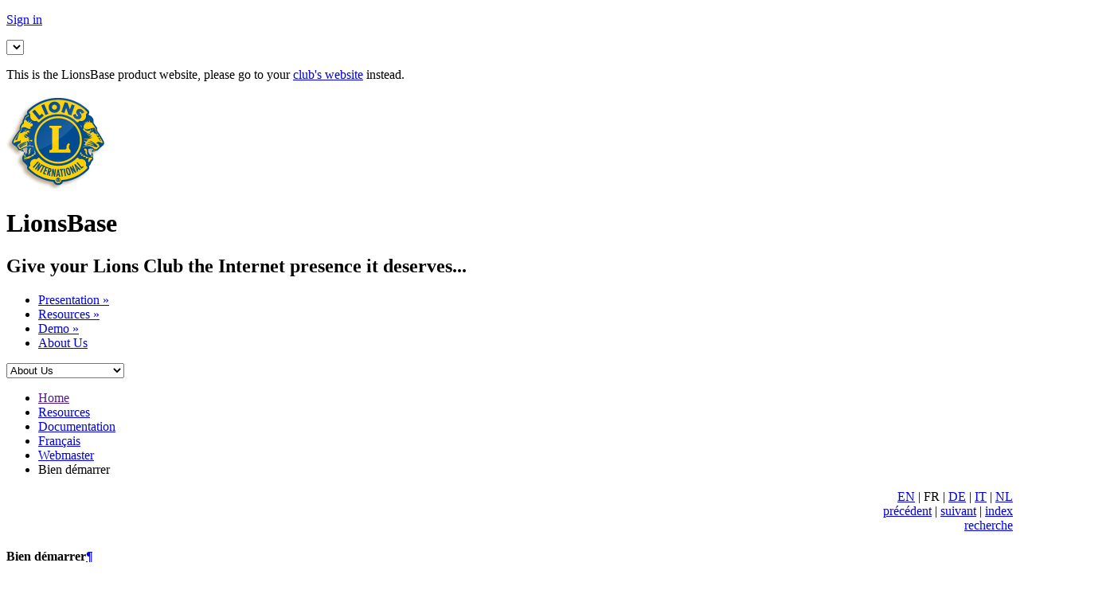

--- FILE ---
content_type: text/html; charset=utf-8
request_url: https://www.lionsbase.org/resources/documentation/francais/Webmaster/GettingStarted/Index.html
body_size: 4819
content:
<!DOCTYPE html>
<!--[if lt IE 7 ]><html class="ie ie6" lang="en"> <![endif]-->
<!--[if IE 7 ]><html class="ie ie7" lang="en"> <![endif]-->
<!--[if IE 8 ]><html class="ie ie8" lang="en"> <![endif]-->
<!--[if (gte IE 9)|!(IE)]><!-->
<html lang="en">
<!--<![endif]-->
<head>

<meta http-equiv="Content-Type" content="text/html; charset=utf-8">
<!-- 
	=====================================================
	LionsBase Services by Causal Sàrl <http://causal.ch/>
	=====================================================

	This website is powered by TYPO3 - inspiring people to share!
	TYPO3 is a free open source Content Management Framework initially created by Kasper Skaarhoj and licensed under GNU/GPL.
	TYPO3 is copyright 1998-2017 of Kasper Skaarhoj. Extensions are copyright of their respective owners.
	Information and contribution at http://typo3.org/
-->

<base href="https://www.lionsbase.org/">
<link rel="shortcut icon" href="/fileadmin/templates/lionsbase3/images/favicon.ico" type="image/x-icon; charset=binary">
<link rel="icon" href="/fileadmin/templates/lionsbase3/images/favicon.ico" type="image/x-icon; charset=binary">

<meta name="generator" content="TYPO3 CMS">
<meta name="author" content="LionsBase Services by Causal Sarl">


<link rel="stylesheet" type="text/css" href="//fonts.googleapis.com/css?family=Oswald:700,400&amp;subset=latin,latin-ext" media="all">
<link rel="stylesheet" type="text/css" href="typo3temp/compressor/merged-27d1ce508ad271b8ab58f3a57c32d9bd-ae0b8ee23eabedd9afd652cef42a098d.css" media="all">




<script src="//cdnjs.cloudflare.com/ajax/libs/jquery/1.8.3/jquery.min.js" type="text/javascript"></script>
<script src="fileadmin/templates/lionsbase3/_tramech-2012/js/min/jquery.jtruncate.pack.min.js" type="text/javascript"></script>
<script src="fileadmin/templates/lionsbase3/_tramech-2012/js/min/jquery.infinite-carousel.min.js" type="text/javascript"></script>
<script src="fileadmin/templates/lionsbase3/_tramech-2012/js/jquery.qtip-1.0.0-rc3.min.js" type="text/javascript"></script>
<script src="fileadmin/templates/lionsbase3/_tramech-2012/js/min/animatedcollapse.min.js" type="text/javascript"></script>
<script src="fileadmin/templates/lionsbase3/_tramech-2012/js/min/plugin.min.js" type="text/javascript"></script>
<script src="typo3temp/javascript_b9ac716825.js" type="text/javascript"></script>



<meta name="viewport" content="width=device-width, initial-scale=1, maximum-scale=1" /><title>Bien démarrer [Documentation LionsBase - Français]</title>
		<!--[if lt IE 9]>
			<script src="//html5shim.googlecode.com/svn/trunk/html5.js"></script>
		<![endif]-->
<link rel="icon" type="image/gif" href="fileadmin/templates/lionsbase3/images/favicon.gif" /><script type="text/javascript">
$(document).ready(function() {
	$('.slidewrap').carousel({
		slider: '.slider',
		slide: '.slide',
		slideHed: '.slidehed',
		nextSlide: '.next',
		prevSlide: '.prev',
		addPagination: false,
		addNav: false
	});
});

$(document).ready(function() {
	$('.trunqtxt').jTruncate({
		length: 150,
		minTrail: 0,
		ellipsisText: " ...",
		moreText: "",
	});
});

$(function () {
	$("#navlang").tinyNav();
});
</script>
<script src="https://maps.googleapis.com/maps/api/js?v=3.exp&sensor=false"></script>

<script type="text/javascript">
	/*<![CDATA[*/
<!--
$(document).ready(function() {
				animatedcollapse.ontoggle=function($, divobj, state) {
					if (!(divobj.id == "footersidebar" && state == "block")) {
						return;
					}
					$(window).scrollTop($(document).height());
					if ($("#map_canvas").html() == "") {
						var myLatlng = new google.maps.LatLng(46.804059, 7.152561);
						var mapOptions = {
							zoom: 18,
							center: myLatlng,
							mapTypeId: google.maps.MapTypeId.SATELLITE
						}
						var map = new google.maps.Map(document.getElementById("map_canvas"), mapOptions);

						var marker = new google.maps.Marker({
							position: myLatlng,
							map: map,
							title: "Causal Sàrl"
						});
					} else {
						google.maps.event.trigger($("#map_canvas")[0], "resize");
					}
				}
			});
		
var DOCUMENTATION_OPTIONS = {
    URL_ROOT:    'https://www.lionsbase.org/resources/documentation/francais/',
    VERSION:     '4.0-dev',
    COLLAPSE_INDEX: false,
    FILE_SUFFIX: '',
    HAS_SOURCE:  true,
    SEPARATOR: '/'
};

// -->
	/*]]>*/
</script>

<link rel="top" title="Webmaster" href="https://www.lionsbase.org/resources/documentation/francais/Webmaster/Index.html" />
<link rel="prev" title="Webmaster" href="https://www.lionsbase.org/resources/documentation/francais/Webmaster/Index.html" />
<link rel="next" title="Comprendre le rôle de Webmaster" href="https://www.lionsbase.org/resources/documentation/francais/Webmaster/GettingStarted/UnderstandingRole.html" />
<script type="text/javascript" src="/typo3conf/ext/lb_documentation/Resources/Public/JavaScript/jquery.selection.js"></script>
</head>
<body>


<div id="bodychild-header">
	<div id="outercontainer">
		<div id="top-bar">
			<div class="container">
				<p class="text">
					<span id="tv_login_label"></span>
					<a id="tv_login_toggle" href="javascript:animatedcollapse.toggle('sign')" class="togglebtn SignIn">Sign in		<script type="text/javascript">
			var sessionAjax = (function() {
				if (sessionStorage != null) {
					sessionStorage.clear();
				}
			})();
		</script></a>
				</p>
				<ul id="navlang" class="sf-menu languageBtn"></ul>
				<p id="tv_language_label" class="text language"></p>
			</div>
			<div class="clear"></div>
			<!-- Toggle Show Hide Div Start -->
			<div id="sign" class="topwidgets">
				<div class="container">
					<!-- Content Form Start -->
					<div id="tv_loginForm" class="contact-form offset-by-four four columns">This is the LionsBase product website, please go to your <a href="https://www.lionsbase.org/resources/visit-live-sites.html">club's website</a> instead.</div>
					<!-- Contact Form End -->
					<div class="clear"></div>
				</div>
			</div>
			<!-- Toggle Show Hide Div End -->
		</div>
		<!-- HEADER -->
		<div id="outerheader">
			<div class="container">
				<header id="top" class="twelve columns">
					<!-- Logo Start -->
					<div id="logo" class="twelve columns alpha">
						<div id="tv_logo" class="alignleft logo"><a href="" title="Back to Homepage"><img src="fileadmin/templates/lionsbase3/_tramech-2012/images/logoLions_01.png" width="128" height="134"  class="scale-with-grid"  alt=""  border="0"></a></div>
						<div id="toptitle" class="alignleft"><h1><span class="titleBold">LionsBase</span></h1><h2><span class="titleRegular">Give your Lions Club the Internet presence it deserves...</span></h2></div>
						<section id="navigation" class="nine columns omega">
							<nav id="nav-wrap">
								<ul id="topnav" class="sf-menu"><li><a href="presentation.html">Presentation</a><ul><li><a href="presentation/web-presence.html">Web Presence</a></li><li><a href="presentation/lions-clubs-business.html">Lions Clubs Business</a></li><li><a href="presentation/reporting.html">Reporting</a></li><li><a href="presentation/lionsbase-mobile.html">LionsBase Mobile</a></li></ul></li><li class="current"><a href="resources.html">Resources</a><ul><li><a href="resources/documentation.html">Documentation</a></li><li><a href="resources/support.html">Support</a></li></ul></li><li><a href="demo.html">Demo</a><ul><li><a href="demo/social-activities.html">Social Activities</a></li><li><a href="demo/committee.html">Committee</a></li><li><a href="demo/members.html">Members</a></li></ul></li><li><a href="about-us.html">About Us</a></li></ul>
								<!-- topnav -->
							</nav>
							<!-- nav -->
							<div class="clear"></div>
						</section>
					</div>
					<!-- Logo End -->
					<div class="clear"></div>
				</header>
			</div>
			<div class="clear"></div>
		</div>
		<!-- Fin de HEADER -->
		<div id="ShadowTop"></div>
		<!-- Bread-crumb start -->
		<div id="bread-crumb">
			<div class="clear"></div>
			<div class="container">
				<div class="twelve columns">
					<ul id="breadcrumb"><li><a href="">Home</a></li><li><a href="resources.html">Resources</a><li><a href="resources/documentation.html">Documentation</a><li><a href="resources/documentation/francais.html">Français</a></li></li></li><li><a href="resources/documentation/francais/Webmaster/Index.html">Webmaster</a></li><li>Bien démarrer</li></ul>
				</div>
				<div class="clear"></div>
			</div>
		</div>
		<!-- Bread-crumb end -->
	</div>
</div>
<div id="bodychild">
<!-- MAIN CONTENT -->
<div id="outermain" class="homepage">
	<div class="container">
		<section id="maincontent" class="twelve columns"><section id="content" class="positionright nine columns omega"><div class="right" style="margin-top:1em; text-align:right;"><a href="resources/documentation/english/Webmaster/GettingStarted/Index.html" title="English">EN</a> | FR | <a href="resources/documentation/deutsch/Webmaster/GettingStarted/Index.html" title="Deutsch">DE</a> | <a href="resources/documentation/italiano/Webmaster/GettingStarted/Index.html" title="Italiano">IT</a> | <a href="resources/documentation/nederlandse/Webmaster/GettingStarted/Index.html" title="Nederlandse">NL</a><img src="fileadmin/templates/lionsbase3/images/translate-me.png" width="122" height="51"  style="position:absolute;margin-left:10px;margin-top:-40px"  alt=""  border="0"> <br /> <a href="https://www.lionsbase.org/resources/documentation/francais/Webmaster/Index.html" title="Webmaster">précédent</a> | <a href="https://www.lionsbase.org/resources/documentation/francais/Webmaster/GettingStarted/UnderstandingRole.html" title="Comprendre le rôle de Webmaster">suivant</a> | <a href="https://www.lionsbase.org/resources/documentation/francais/genindex.html" title="index">index</a> <br /> <a href="resources/documentation/francais/recherche.html">recherche</a></div>		<!--TYPO3SEARCH_begin--><div id="c149" class="csc-default"><div lang="fr"><section id="getting-started">
<span id="webmaster-getting-started"></span><h1>Bien démarrer<a class="headerlink" href="resources/documentation/francais/Webmaster/GettingStarted/Index.html#getting-started" title="Lien permanent vers ce titre">¶</a></h1>
<p>Vous êtes le webmaster de votre club et vous souhaitez rapidement comprendre comment publier du contenu sur votre site :</p>
<p>En savoir plus :</p>
<div class="toctree-wrapper compound">
<ul>
<li class="toctree-l1"><a class="reference internal" href="resources/documentation/francais/Webmaster/GettingStarted/UnderstandingRole.html">Comprendre le rôle de Webmaster</a></li>
<li class="toctree-l1"><a class="reference internal" href="resources/documentation/francais/Webmaster/GettingStarted/LoggingIntoLionsBase.html">Authentification dans LionsBase</a></li>
</ul>
</div>
</section>
</div></div><!--TYPO3SEARCH_end--><div class="right" style="margin:2em 0;"><a href="https://www.lionsbase.org/resources/documentation/francais.html">home</a> | <a href="https://www.lionsbase.org/resources/documentation/francais/Webmaster/Index.html" title="Webmaster">précédent</a> | <a href="https://www.lionsbase.org/resources/documentation/francais/Webmaster/GettingStarted/UnderstandingRole.html" title="Comprendre le rôle de Webmaster">suivant</a> | <a href="https://www.lionsbase.org/resources/documentation/francais/genindex.html" title="index">index</a></div><div style="margin-top:2em;clear:both;font-size:70%">Documentation created using <a href="https://www.sphinx-doc.org/" target="_blank">Sphinx</a> 4.3.2 and integrated in TYPO3 with <a href="https://extensions.typo3.org/extension/restdoc/" target="_blank">restdoc</a>.</div></section><aside class="positionleft three columns alpha" id="sidebar" lang="fr"><aside id="sidebar" class="positionleft three columns alpha"><ul><li class="widget-container"><h3 class="widget-title">Table des matières</h3><div class="NavWidget"><ul><li><a href="resources/documentation/francais/Webmaster/GettingStarted/Index.html#" class="current">Bien démarrer</a></li></ul></div></li><li class="widget-container"><h3 class="widget-title">Sujet précédent</h3><div class="NavWidget"><ul><li><a href="resources/documentation/francais/Webmaster/Index.html">Webmaster</a></li></ul></div></li><li class="widget-container"><h3 class="widget-title">Sujet suivant</h3><div class="NavWidget"><ul><li><a href="resources/documentation/francais/Webmaster/GettingStarted/UnderstandingRole.html">Comprendre le rôle de Webmaster</a></li></ul></div></li></ul><div style="margin-top:80px;margin-bottom:40px;">
<img src="/typo3conf/ext/lb_documentation/Resources/Public/Images/not-happy-translation.png" style="position:absolute;margin-left:-120px;margin-top:-58px" />
<button onclick="translateSelection();">Update selected text</button>
<script type="text/javascript">
function translateSelection() {
	var url = 'https://translation.causal.ch/fr/DOC.lionsbase/translate/Webmaster.po#sfields=source,target&soptions=exact&search=';
	var text = jQuery.selection();
	if (text == '') {
		alert('Please select some text in the documentation');
		return;
	}
	window.open(url + text.replace(/ /g, '+'), 'LBTS');
}
</script>
</div></aside></aside></section>
	</div>
</div>
<!-- END MAIN CONTENT -->

<!-- FOOTER SIDEBAR -->
<div id="outerfootersidebar">
	<div class="footerBG">
		<div class="container footer">
			<div id="footersidebarcontainer" class="twelve columns margin_top_extralarge">
				<div class="offset-by-nine three columns footersidebarBtn"><a href="javascript:animatedcollapse.toggle('footersidebar')" class="togglebtn" id="tv_moreInfo">More General Information</a></div>
				<footer id="footersidebar">

					<!-- Base News footercol start -->
					<div id="footcol1" class="seven columns alpha">			<ul>
				<li class="widget-container">
					<div style="margin-bottom:1em;">
						<h2 class="widget-title" style="float:left;margin-right:2em;">Address</h2>
						Causal Sàrl - Avenue de Tivoli 4 - 1700 Fribourg - Switzerland
						
					</div>
					<div class="clear"></div>
					<div id="map_canvas" style="height:160px"></div>
				</li>
			</ul></div>
					<!-- Base News footercol end -->
					<!-- Base categories footercol start -->
					<div id="footcol2" class="two columns"><ul><li class="widget-container"><h2 class="widget-title">Extern Links</h2><ul class="categories-widget"><li class="alpha"><a href="http://lionsclubs.ch/">Multi-District 102 - Switzerland/Liechtenstein</a></li><li><a href="http://www.lions.at/">Multi-District 114 - Austria</a></li><li class="omega"><a href="http://www.lionsclubs.org/">Lions Clubs International</a></li></ul></li></ul></div>
					<!-- Base categories footercol end -->
					<!-- Club News footercol start -->
					<div id="footcol3" class="two columns omega"><ul><li class="widget-container"><h2 class="widget-title">Quick Links</h2><ul class="categories-widget"><li class="alpha"><a href="about-us.html?referrer=https%3A%2F%2Fwww.lionsbase.org%2Fresources%2Fdocumentation%2Ffrancais.html" title="Contact" accesskey="9">Contact</a></li><li>Visit Live Sites</li><li class="omega"><a href="sitemap.html" title="Sitemap" accesskey="3">Sitemap</a></li></ul></li></ul></div>
					<!-- Club News footercol end -->
					<div class="clear"></div>
				</footer>
			</div>
		</div>

		<!-- Subfooter -->
		<div class="container">
			<div id="footercontainer" class="twelve columns">
				<footer id="footer" class="footerlionslogo">
					<div id="infos_footer" class="left"><strong>Last modification:</strong>&nbsp;Thu Feb 20 14:53:09 2025 - hosted by <a href="https://www.t3gardens.com" title="T3Gardens - Your TYPO3 Website. Simply.">T3Gardens (Causal Sàrl)</a></div>
					<div class="right footersidebarBtn2"><a href="javascript:animatedcollapse.toggle('footersidebar')" class="togglebtn"><img src="fileadmin/templates/lionsbase3/_tramech-2012/images/infos_btn.png" alt="" /></a></div>
				</footer>
			</div>
		</div>
	</div>
	<!-- END FOOTER -->
</div>
</div>
<!-- end outercontainer -->
<!-- end bodychild -->



	<script type="text/javascript">
		var gaJsHost = (("https:" == document.location.protocol) ? "https://ssl." : "http://www.");
		document.write(unescape("%3Cscript src='" + gaJsHost + "google-analytics.com/ga.js' type='text/javascript'%3E%3C/script%3E"));
	</script>
	<script type="text/javascript">
		var pageTracker = _gat._getTracker("UA-1850490-19");
		pageTracker._setDomainName("lionsbase.org");
	pageTracker._initData();
		pageTracker._trackPageview();
	</script>

<script src="fileadmin/templates/lionsbase3/_tramech-2012/js/min/jquery-easing-1.3.min.js" type="text/javascript"></script>
<script src="fileadmin/templates/lionsbase3/_tramech-2012/js/min/hoverIntent.min.js" type="text/javascript"></script>
<script src="fileadmin/templates/lionsbase3/_tramech-2012/js/min/superfish.min.js" type="text/javascript"></script>
<script src="fileadmin/templates/lionsbase3/_tramech-2012/js/min/supersubs.min.js" type="text/javascript"></script>
<script src="fileadmin/templates/lionsbase3/_tramech-2012/js/layerslider.kreaturamedia.jquery-min.js" type="text/javascript"></script>
<script src="fileadmin/templates/lionsbase3/_tramech-2012/js/tinynav.min.js" type="text/javascript"></script>
<script src="fileadmin/templates/lionsbase3/_tramech-2012/js/min/custom.min.js" type="text/javascript"></script>
<script src="typo3temp/javascript_46a03a4dd0.js" type="text/javascript"></script>



</body>
</html>

--- FILE ---
content_type: application/javascript
request_url: https://www.lionsbase.org/fileadmin/templates/lionsbase3/_tramech-2012/js/min/jquery.jtruncate.pack.min.js
body_size: -88
content:
(function(A){A.fn.jTruncate=function(C){var B={length:300,minTrail:20,moreText:"more",lessText:"less",ellipsisText:"...",moreAni:"",lessAni:""};var C=A.extend(B,C);return this.each(function(){obj=A(this);var E=obj.html();if(E.length>C.length+C.minTrail){var D=E.indexOf(" ",C.length);if(D!=-1){var D=E.indexOf(" ",C.length);var J=E.substring(0,D);var I=E.substring(D,E.length-1);obj.html(J+'<span class="truncate_ellipsis">'+C.ellipsisText+'</span><span class="truncate_more">'+I+"</span>");obj.find(".truncate_more").css("display","none");obj.append('<div class="clearboth"><a href="#" class="truncate_more_link">'+C.moreText+"</a></div>");var H=A(".truncate_more_link",obj);var G=A(".truncate_more",obj);var F=A(".truncate_ellipsis",obj);H.click(function(){if(H.text()==C.moreText){G.show(C.moreAni);H.text(C.lessText);F.css("display","none")}else{G.hide(C.lessAni);H.text(C.moreText);F.css("display","inline")}return false})}}})}})(jQuery);

--- FILE ---
content_type: application/javascript
request_url: https://www.lionsbase.org/fileadmin/templates/lionsbase3/_tramech-2012/js/min/supersubs.min.js
body_size: 40
content:
(function(A){A.fn.supersubs=function(B){var C=A.extend({},A.fn.supersubs.defaults,B);return this.each(function(){var D=A(this);var E=A.meta?A.extend({},C,D.data()):C;var F=A('<li id="menu-fontsize">&#8212;</li>').css({padding:0,position:"absolute",top:"-999em",width:"auto"}).appendTo(D).width();A("#menu-fontsize").remove();$ULs=D.find("ul");$ULs.each(function(K){var J=$ULs.eq(K);var I=J.children();var G=I.children("a");var L=I.css("white-space","nowrap").css("float");var H=J.add(I).add(G).css({"float":"none",width:"auto"}).end().end()[0].clientWidth/F;H+=E.extraWidth;if(H>E.maxWidth){H=E.maxWidth}else{if(H<E.minWidth){H=E.minWidth}}H+="em";J.css("width",H);I.css({"float":L,width:"100%","white-space":"normal"}).each(function(){var N=A(">ul",this);var M=N.css("left")!==undefined?"left":"right";N.css(M,H)})})})};A.fn.supersubs.defaults={minWidth:9,maxWidth:25,extraWidth:0}})(jQuery);

--- FILE ---
content_type: application/javascript
request_url: https://www.lionsbase.org/fileadmin/templates/lionsbase3/_tramech-2012/js/min/jquery.infinite-carousel.min.js
body_size: -176
content:
jQuery.fn.carousel=function(E,D,K){var B=jQuery(this).children()[0];if(B){var I=jQuery(B).children().outerWidth("true"),H=jQuery(B).children(),C=H.length,J=I,F=Math.round(jQuery(this).width()/J),G=1,A=false;for(i=0;i<F;i++){jQuery(B).css("width",(C+F)*I+I+"px");jQuery(B).append(jQuery(H[i]).clone())}jQuery(E).click(function(L){if(!A){if(G==1){jQuery(B).css("left","-"+C*J+"px");G=C}else{G--}jQuery(B).animate({left:"+="+I,y:0,queue:true},"swing",function(){A=false});A=true}});jQuery(D).click(function(L){if(!A){if(G>C){jQuery(B).css("left","0px")}else{G++}jQuery(B).animate({left:"-="+I,y:0,queue:true},"swing",function(){A=false});A=true}})}};jQuery(document).ready(function(){jQuery("#logoscroll").carousel("#logoPrevious","#logoNext")});

--- FILE ---
content_type: application/javascript
request_url: https://www.lionsbase.org/fileadmin/templates/lionsbase3/_tramech-2012/js/min/animatedcollapse.min.js
body_size: 1360
content:
var animatedcollapse={divholders:{},divgroups:{},lastactiveingroup:{},preloadimages:[],show:function(B){if(typeof B=="object"){for(var A=0;A<B.length;A++){this.showhide(B[A],"show")}}else{this.showhide(B,"show")}},hide:function(B){if(typeof B=="object"){for(var A=0;A<B.length;A++){this.showhide(B[A],"hide")}}else{this.showhide(B,"hide")}},toggle:function(A){if(typeof A=="object"){A=A[0]}this.showhide(A,"toggle")},addDiv:function(B,A){this.divholders[B]=({id:B,$divref:null,attrs:A});this.divholders[B].getAttr=function(D){var C=new RegExp(D+"=([^,]+)","i");return(C.test(this.attrs)&&parseInt(RegExp.$1)!=0)?RegExp.$1:null};this.currentid=B;return this},showhide:function(D,C){var A=this.divholders[D].$divref;if(this.divholders[D]&&A.length==1){var B=this.divgroups[A.attr("groupname")];if(A.attr("groupname")&&B.count>1&&(C=="show"||C=="toggle"&&A.css("display")=="none")){if(B.lastactivedivid&&B.lastactivedivid!=D){this.slideengine(B.lastactivedivid,"hide")}this.slideengine(D,"show");B.lastactivedivid=D}else{this.slideengine(D,C)}}},slideengine:function(E,D){var A=this.divholders[E].$divref;var B=this.divholders[E].$togglerimage;if(this.divholders[E]&&A.length==1){var C={height:D};if(A.attr("fade")){C.opacity=D}A.animate(C,A.attr("speed")?parseInt(A.attr("speed")):500,function(){if(B){B.attr("src",(A.css("display")=="none")?B.data("srcs").closed:B.data("srcs").open)}if(animatedcollapse.ontoggle){try{animatedcollapse.ontoggle(jQuery,A.get(0),A.css("display"))}catch(F){alert('An error exists inside your "ontoggle" function:\n\n'+F+"\n\nAborting execution of function.")}}});return false}},generatemap:function(){var B={};for(var A=0;A<arguments.length;A++){if(arguments[A][1]!=null){B[arguments[A][0]]=arguments[A][1]}}return B},init:function(){var A=this;jQuery(document).ready(function(E){animatedcollapse.ontoggle=animatedcollapse.ontoggle||null;var F=animatedcollapse.urlparamselect();var B=A.getCookie("acopendivids");var D=A.getCookie("acgroupswithpersist");if(B!=null){B=(B=="nada")?[]:B.split(",")}D=(D==null||D=="nada")?[]:D.split(",");jQuery.each(A.divholders,function(){this.$divref=E("#"+this.id);if((this.getAttr("persist")||jQuery.inArray(this.getAttr("group"),D)!=-1)&&B!=null){var H=(jQuery.inArray(this.id,B)!=-1)?"block":"none"}else{var H=this.getAttr("hide")?"none":null}if(F[0]=="all"||jQuery.inArray(this.id,F)!=-1){H="block"}else{if(F[0]=="none"){H="none"}}this.$divref.css(A.generatemap(["height",this.getAttr("height")],["display",H]));this.$divref.attr(A.generatemap(["groupname",this.getAttr("group")],["fade",this.getAttr("fade")],["speed",this.getAttr("speed")]));if(this.getAttr("group")){var G=A.divgroups[this.getAttr("group")]||(A.divgroups[this.getAttr("group")]={});G.count=(G.count||0)+1;if(jQuery.inArray(this.id,F)!=-1){G.lastactivedivid=this.id;G.overridepersist=1}if(!G.lastactivedivid&&this.$divref.css("display")!="none"||H=="block"&&typeof G.overridepersist=="undefined"){G.lastactivedivid=this.id}this.$divref.css({display:"none"})}});jQuery.each(A.divgroups,function(){if(this.lastactivedivid&&F[0]!="none"){A.divholders[this.lastactivedivid].$divref.show()}});if(animatedcollapse.ontoggle){jQuery.each(A.divholders,function(){animatedcollapse.ontoggle(jQuery,this.$divref.get(0),this.$divref.css("display"))})}var C=E("a[rel]").filter('[rel^="collapse["], [rel^="expand["], [rel^="toggle["]');C.each(function(){this._divids=this.getAttribute("rel").replace(/(^\w+)|(\s+)/g,"").replace(/[\[\]']/g,"");if(this.getElementsByTagName("img").length==1&&A.divholders[this._divids]){animatedcollapse.preloadimage(this.getAttribute("data-openimage"),this.getAttribute("data-closedimage"));$togglerimage=E(this).find("img").eq(0).data("srcs",{open:this.getAttribute("data-openimage"),closed:this.getAttribute("data-closedimage")});A.divholders[this._divids].$togglerimage=E(this).find("img").eq(0);A.divholders[this._divids].$togglerimage.attr("src",(A.divholders[this._divids].$divref.css("display")=="none")?$togglerimage.data("srcs").closed:$togglerimage.data("srcs").open)}E(this).click(function(){var G=this.getAttribute("rel");var H=(this._divids=="")?[]:this._divids.split(",");if(H.length>0){animatedcollapse[/expand/i.test(G)?"show":/collapse/i.test(G)?"hide":"toggle"](H);return false}})});E(window).bind("unload",function(){A.uninit()})})},uninit:function(){var B="",A="";jQuery.each(this.divholders,function(){if(this.$divref.css("display")!="none"){B+=this.id+","}if(this.getAttr("group")&&this.getAttr("persist")){A+=this.getAttr("group")+","}});B=(B=="")?"nada":B.replace(/,$/,"");A=(A=="")?"nada":A.replace(/,$/,"");this.setCookie("acopendivids",B);this.setCookie("acgroupswithpersist",A)},getCookie:function(A){var B=new RegExp(A+"=[^;]*","i");if(document.cookie.match(B)){return document.cookie.match(B)[0].split("=")[1]}return null},setCookie:function(B,C,D){if(typeof D!="undefined"){var A=new Date();A.setDate(A.getDate()+D);document.cookie=B+"="+C+"; path=/; expires="+A.toGMTString()}else{document.cookie=B+"="+C+"; path=/"}},urlparamselect:function(){window.location.search.match(/expanddiv=([\w\-_,]+)/i);return(RegExp.$1!="")?RegExp.$1.split(","):[]},preloadimage:function(){var A=this.preloadimages;for(var B=0;B<arguments.length;B++){if(arguments[B]&&arguments[B].length>0){A[A.length]=new Image();A[A.length-1].src=arguments[B]}}}};animatedcollapse.addDiv("sign","fade=1");animatedcollapse.addDiv("footersidebar","fade=1");animatedcollapse.ontoggle=function(B,C,A){};animatedcollapse.init();

--- FILE ---
content_type: application/javascript
request_url: https://www.lionsbase.org/fileadmin/templates/lionsbase3/_tramech-2012/js/min/jquery-easing-1.3.min.js
body_size: 391
content:
jQuery.easing.jswing=jQuery.easing.swing;jQuery.extend(jQuery.easing,{def:"easeOutQuad",swing:function(B,C,A,E,D){return jQuery.easing[jQuery.easing.def](B,C,A,E,D)},easeInQuad:function(B,C,A,E,D){return E*(C/=D)*C+A},easeOutQuad:function(B,C,A,E,D){return -E*(C/=D)*(C-2)+A},easeInOutQuad:function(B,C,A,E,D){if((C/=D/2)<1){return E/2*C*C+A}return -E/2*((--C)*(C-2)-1)+A},easeInCubic:function(B,C,A,E,D){return E*(C/=D)*C*C+A},easeOutCubic:function(B,C,A,E,D){return E*((C=C/D-1)*C*C+1)+A},easeInOutCubic:function(B,C,A,E,D){if((C/=D/2)<1){return E/2*C*C*C+A}return E/2*((C-=2)*C*C+2)+A},easeInQuart:function(B,C,A,E,D){return E*(C/=D)*C*C*C+A},easeOutQuart:function(B,C,A,E,D){return -E*((C=C/D-1)*C*C*C-1)+A},easeInOutQuart:function(B,C,A,E,D){if((C/=D/2)<1){return E/2*C*C*C*C+A}return -E/2*((C-=2)*C*C*C-2)+A},easeInQuint:function(B,C,A,E,D){return E*(C/=D)*C*C*C*C+A},easeOutQuint:function(B,C,A,E,D){return E*((C=C/D-1)*C*C*C*C+1)+A},easeInOutQuint:function(B,C,A,E,D){if((C/=D/2)<1){return E/2*C*C*C*C*C+A}return E/2*((C-=2)*C*C*C*C+2)+A},easeInSine:function(B,C,A,E,D){return -E*Math.cos(C/D*(Math.PI/2))+E+A},easeOutSine:function(B,C,A,E,D){return E*Math.sin(C/D*(Math.PI/2))+A},easeInOutSine:function(B,C,A,E,D){return -E/2*(Math.cos(Math.PI*C/D)-1)+A},easeInExpo:function(B,C,A,E,D){return(C==0)?A:E*Math.pow(2,10*(C/D-1))+A},easeOutExpo:function(B,C,A,E,D){return(C==D)?A+E:E*(-Math.pow(2,-10*C/D)+1)+A},easeInOutExpo:function(B,C,A,E,D){if(C==0){return A}if(C==D){return A+E}if((C/=D/2)<1){return E/2*Math.pow(2,10*(C-1))+A}return E/2*(-Math.pow(2,-10*--C)+2)+A},easeInCirc:function(B,C,A,E,D){return -E*(Math.sqrt(1-(C/=D)*C)-1)+A},easeOutCirc:function(B,C,A,E,D){return E*Math.sqrt(1-(C=C/D-1)*C)+A},easeInOutCirc:function(B,C,A,E,D){if((C/=D/2)<1){return -E/2*(Math.sqrt(1-C*C)-1)+A}return E/2*(Math.sqrt(1-(C-=2)*C)+1)+A},easeInElastic:function(B,D,A,H,G){var E=1.70158;var F=0;var C=H;if(D==0){return A}if((D/=G)==1){return A+H}if(!F){F=G*0.3}if(C<Math.abs(H)){C=H;var E=F/4}else{var E=F/(2*Math.PI)*Math.asin(H/C)}return -(C*Math.pow(2,10*(D-=1))*Math.sin((D*G-E)*(2*Math.PI)/F))+A},easeOutElastic:function(B,D,A,H,G){var E=1.70158;var F=0;var C=H;if(D==0){return A}if((D/=G)==1){return A+H}if(!F){F=G*0.3}if(C<Math.abs(H)){C=H;var E=F/4}else{var E=F/(2*Math.PI)*Math.asin(H/C)}return C*Math.pow(2,-10*D)*Math.sin((D*G-E)*(2*Math.PI)/F)+H+A},easeInOutElastic:function(B,D,A,H,G){var E=1.70158;var F=0;var C=H;if(D==0){return A}if((D/=G/2)==2){return A+H}if(!F){F=G*(0.3*1.5)}if(C<Math.abs(H)){C=H;var E=F/4}else{var E=F/(2*Math.PI)*Math.asin(H/C)}if(D<1){return -0.5*(C*Math.pow(2,10*(D-=1))*Math.sin((D*G-E)*(2*Math.PI)/F))+A}return C*Math.pow(2,-10*(D-=1))*Math.sin((D*G-E)*(2*Math.PI)/F)*0.5+H+A},easeInBack:function(B,C,A,F,E,D){if(D==undefined){D=1.70158}return F*(C/=E)*C*((D+1)*C-D)+A},easeOutBack:function(B,C,A,F,E,D){if(D==undefined){D=1.70158}return F*((C=C/E-1)*C*((D+1)*C+D)+1)+A},easeInOutBack:function(B,C,A,F,E,D){if(D==undefined){D=1.70158}if((C/=E/2)<1){return F/2*(C*C*(((D*=(1.525))+1)*C-D))+A}return F/2*((C-=2)*C*(((D*=(1.525))+1)*C+D)+2)+A},easeInBounce:function(B,C,A,E,D){return E-jQuery.easing.easeOutBounce(B,D-C,0,E,D)+A},easeOutBounce:function(B,C,A,E,D){if((C/=D)<(1/2.75)){return E*(7.5625*C*C)+A}else{if(C<(2/2.75)){return E*(7.5625*(C-=(1.5/2.75))*C+0.75)+A}else{if(C<(2.5/2.75)){return E*(7.5625*(C-=(2.25/2.75))*C+0.9375)+A}else{return E*(7.5625*(C-=(2.625/2.75))*C+0.984375)+A}}}},easeInOutBounce:function(B,C,A,E,D){if(C<D/2){return jQuery.easing.easeInBounce(B,C*2,0,E,D)*0.5+A}return jQuery.easing.easeOutBounce(B,C*2-D,0,E,D)*0.5+E*0.5+A}});

--- FILE ---
content_type: application/javascript
request_url: https://www.lionsbase.org/fileadmin/templates/lionsbase3/_tramech-2012/js/min/plugin.min.js
body_size: 2588
content:
/* (c) Mat Marquis (@wilto). MIT License. http://wil.to/3a */
(function(B,C){var A=0;B.fn.getPercentage=function(){var D=this.attr("style").match(/margin\-left:(.*[0-9])/i)&&parseInt(RegExp.$1);return D};B.fn.adjRounding=function(D){var F=B(this),H=F.find(D),G=F.parent().width()-H.eq(0).width();if(G!==0){H.css("position","relative");for(var E=0;E<H.length;E++){H.eq(E).css("left",(G*E)+"px")}}return this};B.fn.carousel=function(F){if(this.data("carousel-initialized")){return }this.data("carousel-initialized",true);var J={slider:".slider",slide:".slide",prevSlide:null,nextSlide:null,slideHed:null,addPagination:false,addNav:(F!=C&&(F.prevSlide||F.nextSlide))?false:true,namespace:"carousel",speed:300},G=B.extend(J,F),H=this,E=(document.body||document.documentElement),K=function(){E.setAttribute("style","transition:top 1s ease;-webkit-transition:top 1s ease;-moz-transition:top 1s ease;");var L=!!(E.style.transition||E.style.webkitTransition||E.style.msTransition||E.style.OTransition||E.style.MozTransition);return L},I={init:function(){A++;H.each(function(R){var L=B(this),Q=L.find(G.slider),O=L.find(G.slide),N=O.length,P="margin-left "+(G.speed/1000)+"s ease",M="carousel-"+A+"-"+R;if(O.length<=1){return }L.css({overflow:"hidden",width:"100%"}).attr("role","application");Q.attr("id",(Q[0].id||"carousel-"+A+"-"+R)).css({marginLeft:"0px","float":"left",width:100*N+"%","-webkit-transition":P,"-moz-transition":P,"-ms-transition":P,"-o-transition":P,transition:P}).bind("carouselmove",I.move).bind("nextprev",I.nextPrev).bind("navstate",I.navState);O.css({"float":"left",width:(100/N)+"%"}).each(function(T){var S=B(this);S.attr({role:"tabpanel document",id:M+"-slide"+T});if(G.addPagination){S.attr("aria-labelledby",M+"-tab"+T)}});G.addPagination&&I.addPagination();G.addNav&&I.addNav();Q.trigger("navstate",{current:0})})},addNav:function(){H.each(function(N){var O=B(this),Q=O.find(G.slider),P=Q[0].id,L=['<ul class="slidecontrols" role="navigation">','	<li role="presentation"><a href="#'+P+'" class="'+G.namespace+'-next">Next</a></li>','	<li role="presentation"><a href="#'+P+'" class="'+G.namespace+'-prev">Prev</a></li>',"</ul>"].join(""),M={nextSlide:"."+G.namespace+"-next",prevSlide:"."+G.namespace+"-prev"};G=B.extend(G,M);O.prepend(L)})},addPagination:function(){H.each(function(N){var O=B(this),L=B('<ol class="'+G.namespace+'-tabs" role="tablist navigation" />'),R=O.find(G.slider),Q=O.find(G.slide);slideNum=Q.length,associated="carousel-"+A+"-"+N;while(slideNum--){var M=Q.eq(slideNum).find(G.slideHed).text()||"Page "+(slideNum+1),P=['<li role="presentation">','<a href="#'+associated+"-slide"+slideNum+'"',' aria-controls="'+associated+"-slide"+slideNum+'"',' id="'+associated+"-tab"+slideNum+'" role="tab">'+M+"</a>","</li>"].join("");L.prepend(P)}L.appendTo(O).find("li").keydown(function(V){var T=B(this),U=T.prev().find("a"),S=T.next().find("a");switch(V.which){case 37:case 38:U.length&&U.trigger("click").focus();V.preventDefault();break;case 39:case 40:S.length&&S.trigger("click").focus();V.preventDefault();break}}).find("a").click(function(V){var T=B(this);if(T.attr("aria-selected")=="false"){var U=T.parent().index(),S=-(100*(U)),W=O.find(G.slider);W.trigger("carouselmove",{moveTo:S})}V.preventDefault()})})},roundDown:function(L){var M=parseInt(L,10);return Math.ceil((M-(M%100))/100)*100},navState:function(O,R){var T=B(this),P=T.find(G.slide),N=-(R.current/100),Q=P.eq(N);T.attr("aria-activedescendant",Q[0].id);Q.addClass(G.namespace+"-active-slide").attr("aria-hidden",false).siblings().removeClass(G.namespace+"-active-slide").attr("aria-hidden",true);if((!!G.prevSlide||!!G.nextSlide)){var M=B('[href*="#'+this.id+'"]');M.removeClass(G.namespace+"-disabled");if(N==0){M.filter(G.prevSlide).addClass(G.namespace+"-disabled")}else{if(N==P.length-1){M.filter(G.nextSlide).addClass(G.namespace+"-disabled")}}}if(!!G.addPagination){var L=Q.attr("aria-labelledby"),S=B("#"+L);S.parent().addClass(G.namespace+"-active-tab").siblings().removeClass(G.namespace+"-active-tab").find("a").attr({"aria-selected":false,tabindex:-1});S.attr({"aria-selected":true,tabindex:0})}},move:function(N,M){var L=B(this);L.trigger(G.namespace+"-beforemove").trigger("navstate",{current:M.moveTo});if(K()){L.adjRounding(G.slide).css("marginLeft",M.moveTo+"%").one("transitionend webkitTransitionEnd OTransitionEnd",function(){B(this).trigger(G.namespace+"-aftermove")})}else{L.adjRounding(G.slide).animate({marginLeft:M.moveTo+"%"},{duration:G.speed,queue:false},function(){B(this).trigger(G.namespace+"-aftermove")})}},nextPrev:function(R,O){var M=B(this),Q=(M)?M.getPercentage():0,P=M.find(G.slide),S=O.dir==="prev"?Q!=0:-Q<(P.length-1)*100,L=B('[href="#'+this.id+'"]');if(!M.is(":animated")&&S){if(O.dir==="prev"){Q=(Q%100!=0)?I.roundDown(Q):Q+100}else{Q=((Q%100)!=0)?I.roundDown(Q)-100:Q-100}M.trigger("carouselmove",{moveTo:Q});L.removeClass(G.namespace+"-disabled").removeAttr("aria-disabled");switch(Q){case (-(P.length-1)*100):L.filter(G.nextSlide).addClass(G.namespace+"-disabled").attr("aria-disabled",true);break;case 0:L.filter(G.prevSlide).addClass(G.namespace+"-disabled").attr("aria-disabled",true);break}}else{var N=I.roundDown(Q);M.trigger("carouselmove",{moveTo:N})}}};I.init(this);B(G.nextSlide+","+G.prevSlide).bind("click",function(O){var M=B(this),N=this.hash,L=(M.is(G.prevSlide))?"prev":"next",P=B(N);if(M.is("."+G.namespace+"-disabled")){return false}P.trigger("nextprev",{dir:L});O.preventDefault()}).bind("keydown",function(N){var L=B(this),M=this.hash;switch(N.which){case 37:case 38:B("#"+M).trigger("nextprev",{dir:"next"});N.preventDefault();break;case 39:case 40:B("#"+M).trigger("nextprev",{dir:"prev"});N.preventDefault();break}});var D={wrap:this,slider:G.slider};H.bind("dragSnap",D,function(N,M){var O=B(this).find(G.slider),L=(M.direction==="left")?"next":"prev";O.trigger("nextprev",{dir:L})});H.filter("[data-autorotate]").each(function(){var P,M=B(this),N=M.attr("data-autorotate"),O=M.find(G.slide).length,L=function(){var R=M.find(G.slider),Q=-(B(G.slider).getPercentage()/100)+1;switch(Q){case O:clearInterval(P);P=setInterval(function(){L();R.trigger("nextprev",{dir:"prev"})},N);break;case 1:clearInterval(P);P=setInterval(function(){L();R.trigger("nextprev",{dir:"next"})},N);break}};P=setInterval(L,N);M.attr("aria-live","polite").bind("mouseenter click touchstart",function(){clearInterval(P)})});return this};B.event.special.dragSnap={setup:function(E){var F=B(this),D=function(I,J){var K=0.3,L=(J)?"margin-left "+K+"s ease":"none";I.css({"-webkit-transition":L,"-moz-transition":L,"-ms-transition":L,"-o-transition":L,transition:L})},G=function(I){var I=parseInt(I,10);return Math.ceil((I-(I%100))/100)*100},H=function(N,L){var K=L.target,J=(K.attr("style")!=C)?K.getPercentage():0,M=(L.left===false)?G(J)-100:G(J),I=document.body,O=function(){I.setAttribute("style","transition:top 1s ease;-webkit-transition:top 1s ease;-moz-transition:top 1s ease;");var P=!!(I.style.transition||I.style.webkitTransition||I.style.MozTransition);return P};D(K,true);if(O()){K.css("marginLeft",M+"%")}else{K.animate({marginLeft:M+"%"},opt.speed)}};F.bind("snapback",H).bind("touchstart",function(O){var N=O.originalEvent.touches?O.originalEvent.touches[0]:O,I=B(O.target),P={time:+new Date,coords:[N.pageX,N.pageY],origin:I.closest(E.wrap),interacting:false},K,M=I.closest(E.slider),J=(M.attr("style")!=C)?M.getPercentage():0;D(M,false);function L(R){var Q=R.originalEvent.touches?R.originalEvent.touches[0]:R;K={time:+new Date,coords:[Q.pageX,Q.pageY]},deltaX=Math.abs(P.coords[0]-Q.pageX),deltaY=Math.abs(P.coords[1]-Q.pageY);if(!P||deltaX<deltaY||deltaX<55){return }if(deltaX>=55){P.interacting=true;M.css({"margin-left":J+(((K.coords[0]-P.coords[0])/P.origin.width())*100)+"%"});R.preventDefault()}else{return }}F.bind("gesturestart",function(Q){F.unbind("touchmove",L).unbind("touchend",L)}).bind("touchmove",L).one("touchend",function(U){F.unbind("touchmove",L);D(M,true);if(P&&K){var R=Math.abs(P.coords[0]-K.coords[0]),Q=Math.abs(P.coords[1]-K.coords[1]),T=P.coords[0]>K.coords[0],S;if(R>20&&(R>Q)){U.preventDefault()}else{if(P.interacting){F.trigger("snapback",{target:M,left:T})}return }S=P.origin.width()/4;if(-R>S||R>S){P.origin.trigger("dragSnap",{direction:T?"left":"right"})}else{F.trigger("snapback",{target:M,left:T})}}P=K=C})})}}})(jQuery);

--- FILE ---
content_type: application/javascript
request_url: https://www.lionsbase.org/fileadmin/templates/lionsbase3/_tramech-2012/js/min/custom.min.js
body_size: 172
content:
jQuery(document).ready(function(){jQuery("html").addClass("js");jQuery("ul.sf-menu").supersubs({minWidth:13,maxWidth:13,extraWidth:3}).superfish();jQuery("#topnav").tinyNav({active:"selected"});jQuery(".tab-content").hide();jQuery("ul.tabs li:first").addClass("active").show();jQuery(".tab-content:first").show();jQuery("ul.tabs li").click(function(){jQuery("ul.tabs li").removeClass("active");jQuery(this).addClass("active");jQuery(".tab-content").hide();var A=jQuery(this).find("a").attr("href");jQuery(A).fadeIn(200);return false});jQuery(".toggle_container").hide();jQuery("h2.trigger").click(function(){jQuery(this).toggleClass("active").next().slideToggle("slow")});jQuery("ul.ts-accordion li").each(function(){if(jQuery(this).index()>0){jQuery(this).children(".accordion-content").css("display","none")}else{jQuery(this).find(".accordion-title").addClass("active")}jQuery(this).children(".accordion-title").bind("click",function(){jQuery(this).addClass(function(){if(jQuery(this).hasClass("active")){return""}return"active"});jQuery(this).siblings(".accordion-content").slideDown();jQuery(this).parent().siblings("li").children(".accordion-content").slideUp();jQuery(this).parent().siblings("li").find(".active").removeClass("active")})});jQuery(window).scroll(function(){if(jQuery(this).scrollTop()!=0){jQuery("#toTop").fadeIn()}else{jQuery("#toTop").fadeOut()}});jQuery("#toTop").click(function(){jQuery("body,html").animate({scrollTop:0},800)});jQuery("a[href][title]").qtip({position:{corner:{target:"topCenter",tooltip:"bottomLeft"}},style:"dark"});if(/[?&]login=open/.exec(document.location)||/[?&]tx_felogin_pi1%5Bforgot%5D=1/.exec(document.location)){animatedcollapse.toggle("sign")}});

--- FILE ---
content_type: application/javascript
request_url: https://www.lionsbase.org/fileadmin/templates/lionsbase3/_tramech-2012/js/min/superfish.min.js
body_size: 595
content:
(function(B){B.fn.superfish=function(J){var F=B.fn.superfish,I=F.c,E=B(['<span class="',I.arrowClass,'"> &#187;</span>'].join("")),H=function(){var K=B(this),L=C(K);clearTimeout(L.sfTimer);K.showSuperfishUl().siblings().hideSuperfishUl()},D=function(){var K=B(this),M=C(K),L=F.op;clearTimeout(M.sfTimer);M.sfTimer=setTimeout(function(){L.retainPath=(B.inArray(K[0],L.$path)>-1);K.hideSuperfishUl();if(L.$path.length&&K.parents(["li.",L.hoverClass].join("")).length<1){H.call(L.$path)}},L.delay)},C=function(K){var L=K.parents(["ul.",I.menuClass,":first"].join(""))[0];F.op=F.o[L.serial];return L},G=function(K){K.addClass(I.anchorClass).append(E.clone())};return this.each(function(){var K=this.serial=F.o.length;var M=B.extend({},F.defaults,J);M.$path=B("li."+M.pathClass,this).slice(0,M.pathLevels).each(function(){B(this).addClass([M.hoverClass,I.bcClass].join(" ")).filter("li:has(ul)").removeClass(M.pathClass)});F.o[K]=F.op=M;B("li:has(ul)",this)[(B.fn.hoverIntent&&!M.disableHI)?"hoverIntent":"hover"](H,D).each(function(){if(M.autoArrows){G(B(">a:first-child",this))}}).not("."+I.bcClass).hideSuperfishUl();var L=B("a",this);L.each(function(N){var O=L.eq(N).parents("li");L.eq(N).focus(function(){H.call(O)}).blur(function(){D.call(O)})});M.onInit.call(this)}).each(function(){var K=[I.menuClass];if(F.op.dropShadows&&!(B.browser.msie&&B.browser.version<7)){K.push(I.shadowClass)}B(this).addClass(K.join(" "))})};var A=B.fn.superfish;A.o=[];A.op={};A.IE7fix=function(){var C=A.op;if(B.browser.msie&&B.browser.version>6&&C.dropShadows&&C.animation.opacity!=undefined){this.toggleClass(A.c.shadowClass+"-off")}};A.c={bcClass:"sf-breadcrumb",menuClass:"sf-js-enabled",anchorClass:"sf-with-ul",arrowClass:"sf-sub-indicator",shadowClass:"sf-shadow"};A.defaults={hoverClass:"sfHover",pathClass:"overideThisToUse",pathLevels:1,delay:800,animation:{opacity:"show"},speed:"normal",autoArrows:true,dropShadows:true,disableHI:false,onInit:function(){},onBeforeShow:function(){},onShow:function(){},onHide:function(){}};B.fn.extend({hideSuperfishUl:function(){var E=A.op,D=(E.retainPath===true)?E.$path:"";E.retainPath=false;var C=B(["li.",E.hoverClass].join(""),this).add(this).not(D).removeClass(E.hoverClass).find(">ul").hide().css("visibility","hidden");E.onHide.call(C);return this},showSuperfishUl:function(){var E=A.op,D=A.c.shadowClass+"-off",C=this.addClass(E.hoverClass).find(">ul:hidden").css("visibility","visible");A.IE7fix.call(C);E.onBeforeShow.call(C);C.animate(E.animation,E.speed,function(){A.IE7fix.call(C);E.onShow.call(C)});return this}})})(jQuery);